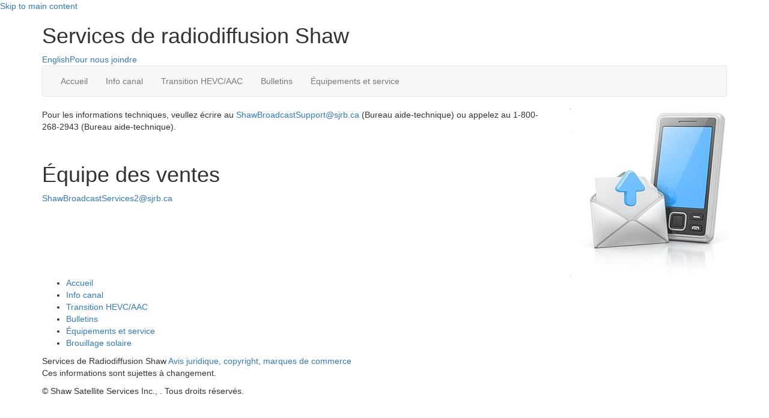

--- FILE ---
content_type: text/html
request_url: https://shawbroadcast.com/Content/Francais/Contacts.htm
body_size: 3835
content:
<!DOCTYPE html>
<html lang="fr">
<head>
    <meta charset="utf-8">
    <meta name="viewport" content="width=device-width, initial-scale=1, shrink-to-fit=no">
    <meta http-equiv="X-UA-Compatible" content="IE=edge">
    <meta http-equiv="content-language" content="fr">
    <link rel="stylesheet" href="https://stackpath.bootstrapcdn.com/bootstrap/3.4.1/css/bootstrap.min.css" integrity="sha384-HSMxcRTRxnN+Bdg0JdbxYKrThecOKuH5zCYotlSAcp1+c8xmyTe9GYg1l9a69psu" crossorigin="anonymous">
    <link href="../../Styles/Main.css" rel="stylesheet">
    <link href="../../Styles/shawbroadcast.css?v=1.1" rel="stylesheet">
    <title>Services de Radiodiffusion Shaw - Pour nous joindre</title>
    <meta name="description" content="L'&#233;quipe des ventes de Services de radiodiffusion Shaw poss&#232;de la connaissance de l'industrie et l'exp&#233;rience professionnelle n&#233;cessaires pour vous permettre de prendre des d&#233;cisions d'achat &#233;clair&#233;es.">
    <script type="text/javascript" src="https://shawbroadcast.com/static/2cd72120e3a2f0fb018dac679a2f1132863f88cc8cd845"  ></script><script>
        var analyticsUrl = 'https://tags.shaw.ca/uts-shaw-broadcast/qa/utag.js';

        if (/^(www\.)?shawbroadcast\.com$/.test(location.hostname)) {
            analyticsUrl = 'https://tags.shaw.ca/uts-shaw-broadcast/prod/utag.js';
        }
        else if (location.hostname === 'localhost') {
            analyticsUrl = 'https://tags.shaw.ca/uts-shaw-broadcast/dev/utag.js';
        }

        (function (a, b, c, d) {
            a = analyticsUrl;
            b = document; c = 'script'; d = b.createElement(c); d.src = a; d.async = true;
            a = b.getElementsByTagName(c)[0]; a.parentNode.insertBefore(d, a);
        })();
    </script>

                              <script>!function(e){var n="https://s.go-mpulse.net/boomerang/";if("False"=="True")e.BOOMR_config=e.BOOMR_config||{},e.BOOMR_config.PageParams=e.BOOMR_config.PageParams||{},e.BOOMR_config.PageParams.pci=!0,n="https://s2.go-mpulse.net/boomerang/";if(window.BOOMR_API_key="5NZM6-YK29U-FPHYB-56W5Q-CHVAF",function(){function e(){if(!o){var e=document.createElement("script");e.id="boomr-scr-as",e.src=window.BOOMR.url,e.async=!0,i.parentNode.appendChild(e),o=!0}}function t(e){o=!0;var n,t,a,r,d=document,O=window;if(window.BOOMR.snippetMethod=e?"if":"i",t=function(e,n){var t=d.createElement("script");t.id=n||"boomr-if-as",t.src=window.BOOMR.url,BOOMR_lstart=(new Date).getTime(),e=e||d.body,e.appendChild(t)},!window.addEventListener&&window.attachEvent&&navigator.userAgent.match(/MSIE [67]\./))return window.BOOMR.snippetMethod="s",void t(i.parentNode,"boomr-async");a=document.createElement("IFRAME"),a.src="about:blank",a.title="",a.role="presentation",a.loading="eager",r=(a.frameElement||a).style,r.width=0,r.height=0,r.border=0,r.display="none",i.parentNode.appendChild(a);try{O=a.contentWindow,d=O.document.open()}catch(_){n=document.domain,a.src="javascript:var d=document.open();d.domain='"+n+"';void(0);",O=a.contentWindow,d=O.document.open()}if(n)d._boomrl=function(){this.domain=n,t()},d.write("<bo"+"dy onload='document._boomrl();'>");else if(O._boomrl=function(){t()},O.addEventListener)O.addEventListener("load",O._boomrl,!1);else if(O.attachEvent)O.attachEvent("onload",O._boomrl);d.close()}function a(e){window.BOOMR_onload=e&&e.timeStamp||(new Date).getTime()}if(!window.BOOMR||!window.BOOMR.version&&!window.BOOMR.snippetExecuted){window.BOOMR=window.BOOMR||{},window.BOOMR.snippetStart=(new Date).getTime(),window.BOOMR.snippetExecuted=!0,window.BOOMR.snippetVersion=12,window.BOOMR.url=n+"5NZM6-YK29U-FPHYB-56W5Q-CHVAF";var i=document.currentScript||document.getElementsByTagName("script")[0],o=!1,r=document.createElement("link");if(r.relList&&"function"==typeof r.relList.supports&&r.relList.supports("preload")&&"as"in r)window.BOOMR.snippetMethod="p",r.href=window.BOOMR.url,r.rel="preload",r.as="script",r.addEventListener("load",e),r.addEventListener("error",function(){t(!0)}),setTimeout(function(){if(!o)t(!0)},3e3),BOOMR_lstart=(new Date).getTime(),i.parentNode.appendChild(r);else t(!1);if(window.addEventListener)window.addEventListener("load",a,!1);else if(window.attachEvent)window.attachEvent("onload",a)}}(),"".length>0)if(e&&"performance"in e&&e.performance&&"function"==typeof e.performance.setResourceTimingBufferSize)e.performance.setResourceTimingBufferSize();!function(){if(BOOMR=e.BOOMR||{},BOOMR.plugins=BOOMR.plugins||{},!BOOMR.plugins.AK){var n=""=="true"?1:0,t="",a="aocvn6tilt5wq2mbznpa-f-31ed10a00-clientnsv4-s.akamaihd.net",i="false"=="true"?2:1,o={"ak.v":"39","ak.cp":"1398767","ak.ai":parseInt("937129",10),"ak.ol":"0","ak.cr":50,"ak.ipv":4,"ak.proto":"h2","ak.rid":"ac09a23","ak.r":43962,"ak.a2":n,"ak.m":"","ak.n":"essl","ak.bpcip":"3.133.86.0","ak.cport":41774,"ak.gh":"23.53.121.17","ak.quicv":"","ak.tlsv":"tls1.3","ak.0rtt":"","ak.0rtt.ed":"","ak.csrc":"-","ak.acc":"","ak.t":"1770113886","ak.ak":"hOBiQwZUYzCg5VSAfCLimQ==fQCyIbVgvzZAHyOLSSUnu1x0kaPBKbaSFZ+IzEI5DqepcbkVWm5Sr4wHjoO59SiBkOLyjF+oDJRlR/yH11ejp6FEVsUNPxzrJ3XvsptAQ2xdlBNDCMIsJHrxvtWzsNi0WsWaan7tk6YqGm38NvmrQ/IHzD6OjQ1b2YvZSbkpBFF2VH5vZ04+EXKTdpGD6cqfYeOSAenA2kfOg3b2fg7UhNqAKnGnGqcteC0lnicskVEyK5WHNWNfVm7Yxq76L6R//qInCMw2Nb0kgC/nDsEeJ39H+NWxbI03yBONdHADjNFw3mkIwi3uqmMrGKML6Yx7bvpyx2XlsHTBC6+AlVypMD8W5DngeVZqNCokdak4BahuRkuDf8nkmbiXETzmLIdpYBUHgCqPKRqvj+vUHWeVBIbOayrKdtqAX61eDr+5MRg=","ak.pv":"7","ak.dpoabenc":"","ak.tf":i};if(""!==t)o["ak.ruds"]=t;var r={i:!1,av:function(n){var t="http.initiator";if(n&&(!n[t]||"spa_hard"===n[t]))o["ak.feo"]=void 0!==e.aFeoApplied?1:0,BOOMR.addVar(o)},rv:function(){var e=["ak.bpcip","ak.cport","ak.cr","ak.csrc","ak.gh","ak.ipv","ak.m","ak.n","ak.ol","ak.proto","ak.quicv","ak.tlsv","ak.0rtt","ak.0rtt.ed","ak.r","ak.acc","ak.t","ak.tf"];BOOMR.removeVar(e)}};BOOMR.plugins.AK={akVars:o,akDNSPreFetchDomain:a,init:function(){if(!r.i){var e=BOOMR.subscribe;e("before_beacon",r.av,null,null),e("onbeacon",r.rv,null,null),r.i=!0}return this},is_complete:function(){return!0}}}}()}(window);</script></head>
    <body >
        <div id="skiptocontent">
            <a href="#main">Skip to main content</a>
        </div>
        <div class="container">
            <header id="header" class="clearfix">
                <div id="logo" class="french"><h1>Services de radiodiffusion Shaw</h1></div>
                <div id="supplimental_e">
                    <div id="inner">
                        <a lang="en" href="../English/Contacts.htm">English</a><a href="Contacts.htm">Pour nous joindre</a>
                    </div>
                </div>
            </header>

            <nav class="navbar navbar-default broadcast-nav clearfix">
                <div class="container-fluid">
                    <ul class="nav navbar-nav">
                        <li class="home"><a href="About.htm">Accueil</a><span class="spacer"></span></li>
                        <li class="channelinfo"><a href="ChannelInfo.htm">Info canal</a><span class="spacer"></span></li>
                        <li class="hevc"><a href="HEVC.htm">Transition HEVC/AAC</a><span class="spacer"></span></li>
                        <li class="bulletins"><a href="Bulletins.htm">Bulletins</a><span class="spacer"></span></li>
                        <li class="equipment"><a href="Equipment.htm">&#201;quipements et service</a><span class="spacer"></span></li>
                    </ul>
                </div><!-- /.container-fluid -->
            </nav>

            <!-- hero image -->
            <section class="broadcast-hero fr" aria-label="broadcast-hero" role="banner"></section>

            <!-- main content section -->
            <section class="row" aria-label="main" role="main" id="main">
                <div id="content" class="col-xs-9">
                    <article class="content">
                        <p>
                            Pour les informations techniques, veullez &eacute;crire au <a href="mailto:ShawBroadcastSupport@sjrb.ca">ShawBroadcastSupport@sjrb.ca</a>
                            (Bureau aide-technique) ou appelez au 1-800-268-2943 (Bureau aide-technique).
                        </p>
                        <br />


                        <h1>&Eacute;quipe des ventes</h1>
                        <dl id="salesTeam">
                            <dd><a href="mailto:ShawBroadcastServices2@sjrb.ca">ShawBroadcastServices2@sjrb.ca</a></dd>
                        </dl>
                    </article>
                </div>

                <!-- START side content -->
                <aside id="sidecontent_home" class="sideContent col-xs-3">
                    <img src="/images/interface/contactus_new.jpg" alt="Sidebar Hero" />
                </aside>
                <!-- END side content -->
            </section>
            <!-- end of main content section -->

            <footer id="footerNav" class="clearfix">
                <ul>
                    <li class="home"><a href="About.htm">Accueil</a></li>
                    <li class="channelinfo"><a href="ChannelInfo.htm">Info canal</a></li>
                    <li class="hevc"><a href="HEVC.htm">Transition HEVC/AAC</a></li>
                    <li class="bulletins"><a href="Bulletins.htm">Bulletins</a></li>
                    <li class="equipment"><a href="Equipment.htm">&#201;quipements et service</a></li>
                    <li class="suntransit"><a href="Suntransit.htm">Brouillage solaire</a></li>
                </ul>
            </footer>

            <div id="footerLegal" class="legal">
                <p>Services de Radiodiffusion Shaw <a href="legal.htm">Avis juridique, copyright, marques de commerce</a><br />
                    Ces informations sont sujettes &#224; changement.</p>
                <p>&copy; Shaw Satellite Services Inc., <span id="currentYear"></span>. Tous droits r&#233;serv&#233;s.</p>
            </div>
        </div>

        <script src="https://code.jquery.com/jquery-3.5.1.slim.min.js" integrity="sha256-4+XzXVhsDmqanXGHaHvgh1gMQKX40OUvDEBTu8JcmNs=" crossorigin="anonymous"></script>
        <script src="https://stackpath.bootstrapcdn.com/bootstrap/3.4.1/js/bootstrap.min.js" integrity="sha384-aJ21OjlMXNL5UyIl/XNwTMqvzeRMZH2w8c5cRVpzpU8Y5bApTppSuUkhZXN0VxHd" crossorigin="anonymous"></script>
        <script src="../../Scripts/main.js"></script>

    </body>
</html>


--- FILE ---
content_type: application/x-javascript;charset=utf-8
request_url: https://strack.shaw.ca/id?d_visid_ver=5.4.0&d_fieldgroup=A&mcorgid=5F34123F5245B4A70A490D45%40AdobeOrg&mid=86588862120127346187679943866655112464&ts=1770113888570
body_size: -44
content:
{"mid":"86588862120127346187679943866655112464"}